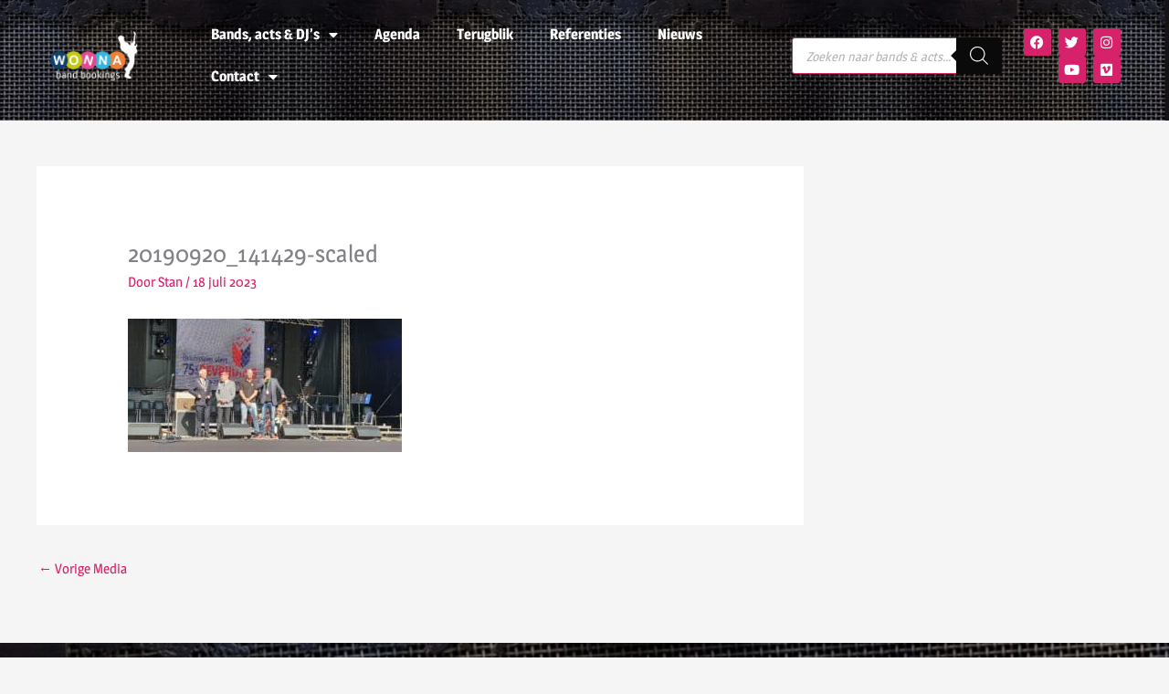

--- FILE ---
content_type: text/css
request_url: https://wonna.nl/wp-content/uploads/elementor/css/post-6180.css?ver=1769566835
body_size: 1246
content:
.elementor-6180 .elementor-element.elementor-element-cf3515d > .elementor-container > .elementor-column > .elementor-widget-wrap{align-content:center;align-items:center;}.elementor-6180 .elementor-element.elementor-element-cf3515d:not(.elementor-motion-effects-element-type-background), .elementor-6180 .elementor-element.elementor-element-cf3515d > .elementor-motion-effects-container > .elementor-motion-effects-layer{background-image:url("https://wonna.nl/wp-content/uploads/2023/04/BG_1920x1080.jpg");background-position:center center;background-repeat:no-repeat;background-size:cover;}.elementor-6180 .elementor-element.elementor-element-cf3515d > .elementor-background-overlay{background-color:transparent;background-image:linear-gradient(180deg, var( --e-global-color-astglobalcolor8 ) 0%, #5C5C5C00 100%);opacity:1;transition:background 0.3s, border-radius 0.3s, opacity 0.3s;}.elementor-6180 .elementor-element.elementor-element-cf3515d > .elementor-container{max-width:1920px;}.elementor-6180 .elementor-element.elementor-element-cf3515d{transition:background 0.3s, border 0.3s, border-radius 0.3s, box-shadow 0.3s;padding:5px 5px 5px 5px;}.elementor-6180 .elementor-element.elementor-element-854d470.elementor-column > .elementor-widget-wrap{justify-content:flex-start;}.elementor-6180 .elementor-element.elementor-element-a63322f > .elementor-container > .elementor-column > .elementor-widget-wrap{align-content:center;align-items:center;}.elementor-6180 .elementor-element.elementor-element-208d226 > .elementor-element-populated{margin:0% 25% 0% 18%;--e-column-margin-right:25%;--e-column-margin-left:18%;}.elementor-6180 .elementor-element.elementor-element-0025a38 img{width:100%;}.elementor-6180 .elementor-element.elementor-element-4458a48 .elementor-nav-menu .elementor-item{font-size:16px;font-weight:700;}.elementor-6180 .elementor-element.elementor-element-4458a48 .elementor-nav-menu--main .elementor-item{color:var( --e-global-color-astglobalcolor5 );fill:var( --e-global-color-astglobalcolor5 );padding-left:0px;padding-right:0px;padding-top:5px;padding-bottom:5px;}.elementor-6180 .elementor-element.elementor-element-4458a48 .elementor-nav-menu--main .elementor-item:hover,
					.elementor-6180 .elementor-element.elementor-element-4458a48 .elementor-nav-menu--main .elementor-item.elementor-item-active,
					.elementor-6180 .elementor-element.elementor-element-4458a48 .elementor-nav-menu--main .elementor-item.highlighted,
					.elementor-6180 .elementor-element.elementor-element-4458a48 .elementor-nav-menu--main .elementor-item:focus{color:var( --e-global-color-accent );fill:var( --e-global-color-accent );}.elementor-6180 .elementor-element.elementor-element-c0cebc2 .elementor-nav-menu .elementor-item{font-size:16px;font-weight:400;}.elementor-6180 .elementor-element.elementor-element-c0cebc2 .elementor-nav-menu--main .elementor-item{color:#FFFFFF;fill:#FFFFFF;padding-left:0px;padding-right:0px;padding-top:5px;padding-bottom:5px;}.elementor-6180 .elementor-element.elementor-element-c0cebc2 .elementor-nav-menu--main .elementor-item:hover,
					.elementor-6180 .elementor-element.elementor-element-c0cebc2 .elementor-nav-menu--main .elementor-item.elementor-item-active,
					.elementor-6180 .elementor-element.elementor-element-c0cebc2 .elementor-nav-menu--main .elementor-item.highlighted,
					.elementor-6180 .elementor-element.elementor-element-c0cebc2 .elementor-nav-menu--main .elementor-item:focus{color:#CACACA;fill:#CACACA;}.elementor-6180 .elementor-element.elementor-element-ae2ae22.elementor-column > .elementor-widget-wrap{justify-content:flex-end;}.elementor-6180 .elementor-element.elementor-element-ae2ae22 > .elementor-element-populated{margin:0px 30px 0px 0px;--e-column-margin-right:30px;--e-column-margin-left:0px;}.elementor-6180 .elementor-element.elementor-global-6186{--grid-template-columns:repeat(0, auto);width:auto;max-width:auto;--icon-size:15px;--grid-column-gap:5px;--grid-row-gap:0px;}.elementor-6180 .elementor-element.elementor-global-6186 .elementor-widget-container{text-align:right;}.elementor-6180 .elementor-element.elementor-global-6186 > .elementor-widget-container{margin:0px 10px 0px 10px;}.elementor-6180 .elementor-element.elementor-global-6186 .elementor-social-icon{background-color:var( --e-global-color-accent );}.elementor-6180 .elementor-element.elementor-global-6186 .elementor-social-icon i{color:var( --e-global-color-astglobalcolor5 );}.elementor-6180 .elementor-element.elementor-global-6186 .elementor-social-icon svg{fill:var( --e-global-color-astglobalcolor5 );}.elementor-6180 .elementor-element.elementor-global-6186 .elementor-social-icon:hover{background-color:var( --e-global-color-astglobalcolor5 );}.elementor-6180 .elementor-element.elementor-global-6186 .elementor-social-icon:hover i{color:var( --e-global-color-secondary );}.elementor-6180 .elementor-element.elementor-global-6186 .elementor-social-icon:hover svg{fill:var( --e-global-color-secondary );}.elementor-6180 .elementor-element.elementor-element-227e408 > .elementor-container > .elementor-column > .elementor-widget-wrap{align-content:center;align-items:center;}.elementor-6180 .elementor-element.elementor-element-227e408:not(.elementor-motion-effects-element-type-background), .elementor-6180 .elementor-element.elementor-element-227e408 > .elementor-motion-effects-container > .elementor-motion-effects-layer{background-color:var( --e-global-color-astglobalcolor8 );}.elementor-6180 .elementor-element.elementor-element-227e408 > .elementor-container{min-height:60px;}.elementor-6180 .elementor-element.elementor-element-227e408{transition:background 0.3s, border 0.3s, border-radius 0.3s, box-shadow 0.3s;}.elementor-6180 .elementor-element.elementor-element-227e408 > .elementor-background-overlay{transition:background 0.3s, border-radius 0.3s, opacity 0.3s;}.elementor-bc-flex-widget .elementor-6180 .elementor-element.elementor-element-b972f7c.elementor-column .elementor-widget-wrap{align-items:center;}.elementor-6180 .elementor-element.elementor-element-b972f7c.elementor-column.elementor-element[data-element_type="column"] > .elementor-widget-wrap.elementor-element-populated{align-content:center;align-items:center;}.elementor-6180 .elementor-element.elementor-element-d926144 > .elementor-widget-container{margin:0px 15px 0px 15px;}.elementor-6180 .elementor-element.elementor-element-d926144{column-gap:0px;text-align:center;color:var( --e-global-color-astglobalcolor5 );}.elementor-theme-builder-content-area{height:400px;}.elementor-location-header:before, .elementor-location-footer:before{content:"";display:table;clear:both;}@media(min-width:768px){.elementor-6180 .elementor-element.elementor-element-208d226{width:20%;}.elementor-6180 .elementor-element.elementor-element-3270742{width:25%;}.elementor-6180 .elementor-element.elementor-element-065d4c0{width:25%;}.elementor-6180 .elementor-element.elementor-element-ae2ae22{width:30%;}}@media(max-width:1024px) and (min-width:768px){.elementor-6180 .elementor-element.elementor-element-208d226{width:100%;}.elementor-6180 .elementor-element.elementor-element-3270742{width:50%;}.elementor-6180 .elementor-element.elementor-element-065d4c0{width:50%;}.elementor-6180 .elementor-element.elementor-element-ae2ae22{width:100%;}}@media(max-width:1024px){.elementor-6180 .elementor-element.elementor-element-208d226 > .elementor-element-populated{margin:0% 0% 0% 0%;--e-column-margin-right:0%;--e-column-margin-left:0%;}.elementor-6180 .elementor-element.elementor-element-0025a38 img{width:60%;}.elementor-6180 .elementor-element.elementor-element-ae2ae22 > .elementor-element-populated{margin:0px 0px 0px 0px;--e-column-margin-right:0px;--e-column-margin-left:0px;}.elementor-6180 .elementor-element.elementor-global-6186{--grid-column-gap:5px;--grid-row-gap:5px;}}@media(max-width:767px){.elementor-6180 .elementor-element.elementor-element-0025a38 img{width:85%;}.elementor-6180 .elementor-element.elementor-element-ae2ae22.elementor-column > .elementor-widget-wrap{justify-content:center;}.elementor-6180 .elementor-element.elementor-global-6186{--grid-column-gap:5px;--grid-row-gap:5px;}}